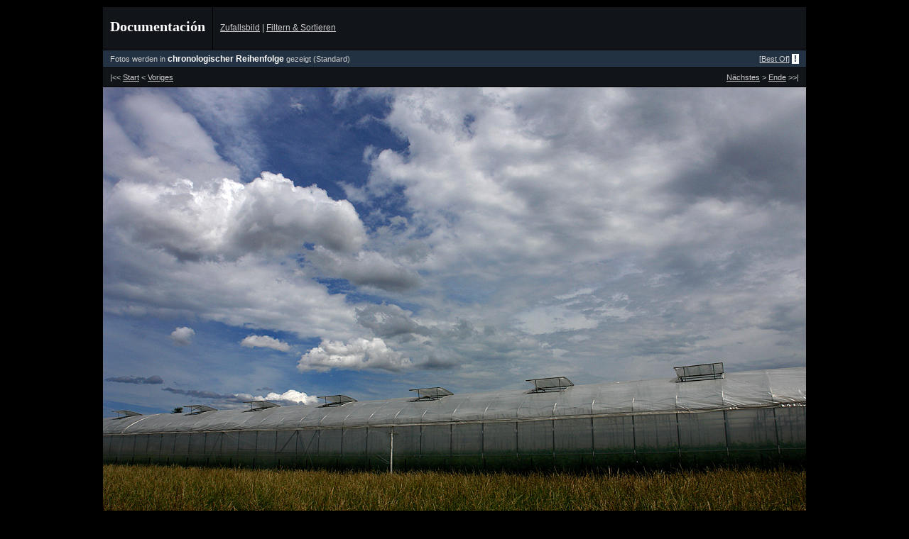

--- FILE ---
content_type: text/html; charset=UTF-8
request_url: https://madloom.com/documentacion/show.php?FotoID=20090607132724
body_size: 2180
content:
<!DOCTYPE html>
<html>
<head>
	<title>Documentación - Nicht die Besten, aber die Richtigen</title>
	<meta http-equiv="Content-Type" content="text/html; charset=utf-8" />
	<meta name="author" content="El Documentatóre" />
	<meta name="description" content="Vom Reisen, Freund- und Leidenschaften und vor allem viele: Fotos" />
	<meta name="keywords" content="Fotoblog, Fototagebuch, Gallery, Pictures, Fotos, Photos, Galerie, Freunde, Wien, Österreich" />
		<link rel="stylesheet" type="text/css" href="style/global.css" />
	<!--<link rel="stylesheet" type="text/css" href="style/print.css" />-->
	<style type="text/css">
		.mainContainer { width:990px }
		.mainPic { min-height:400px }
		.mainPic a.overNav,
		.mainPic a:hover.overNav { height:621px; width:455px }
		.mainPic a.Prev { margin-left:0px }
		.mainPic a:hover.Prev	 { background-position:10px 50% }
		.mainPic a.Next { margin-left:525px }
		.mainPic a:hover.Next { background-position:405px 50% }
		.mainPic a.Random { height:621px; margin:5px; width:972px }
		.mainPic img { min-width:800px }
	</style>
	<!--[if IE]>
		<link rel="stylesheet" type="text/css" href="style/ie.css" />
	<![endif]-->
	
			<script type="text/javascript">
		
			var _gaq = _gaq || [];
			_gaq.push(['_setAccount', 'UA-286117-10']);
			_gaq.push(['_trackPageview']);
		
			(function() {
				var ga = document.createElement('script'); ga.type = 'text/javascript'; ga.async = true;
				ga.src = ('https:' == document.location.protocol ? 'https://ssl' : 'http://www') + '.google-analytics.com/ga.js';
				var s = document.getElementsByTagName('script')[0]; s.parentNode.insertBefore(ga, s);
			})();
		
		</script>
	</head>

<body>

<!-- MAIN CONTAINER -->
<div class="mainContainer">
	
	<!-- HEADER -->
	<div class="header bgStd">
		<a href="index.php" class="mainTitle sRight">Documentación</a>
		
		<!-- NAVIGATION -->
		<div class="nav">
			<a href="show.php?FotoID=20090428205210&amp;SortID=1">Zufallsbild</a> | <a href="options.php">Filtern &amp; Sortieren</a>
		</div>
		
		<!-- FILTER STATUS -->
		<div class="filterContainer">
				
			<div class="filter sTop">
				Fotos werden in <span>chronologischer Reihenfolge</span> gezeigt (Standard)<div>[<a href='show.php?FotoID=20090607132724&amp;RangeID=1' title='Best Of - Nur die allerbesten Fotos'>Best Of</a>] <span title='Dieses Foto gehört nicht zu den besten, beim Umschalten springt die Site also automatisch zum nächsten Foto!'>!</span></div>			</div>

		</div>
	</div>

	<!-- CONTENT AREA -->
	<div class="contentArea">
		
		<!-- NAVIGATION -->
				<div class="naviPic content countable info bgStd sTop">
			<div class="forward">
									<a href="show.php?FotoID=">|&lt;&lt; <span>Start</span></a>

					<a href="show.php?FotoID=20090606195634">&lt; <span>Voriges</span></a>
							</div>
			<div class="back">
									<a href="show.php?FotoID=20090608185802"><span>N&auml;chstes</span> &gt;</a>
					
					<a href="show.php?FotoID=20141219155900"><span>Ende</span> &gt;&gt;|</a>
							</div>
		</div>
				
		<!-- PICTURE -->
		<div class="mainPic sTop">
			
												<a href="show.php?FotoID=20090606195634" title="Voriges" class="overNav Prev">&nbsp;</a>
								
									<a href="show.php?FotoID=20090608185802" title="N&auml;chstes Foto" class="overNav Next">&nbsp;</a>
										<img src="http://www.madloom.com/media/album/20090607132724s.jpg" alt="Foto von Sonntag, 07.06.2009" />
		</div>
		
		<!-- PICTURE TITLE & TEXT -->			
												
		<!-- BASIC INFO -->
					<div class="content countable info bgStd sTop">
				<h3 class="date"><a href="show_all.php?FotoID=20090607132724&amp;city=1&amp;view=10" title="Alle 1665 Fotos aus Wien zeigen">Wien</a>, <a href="show_all.php?FotoID=20090607132724&amp;country=1&amp;view=10" title="Alle 1844 Fotos aus Österreich zeigen">Österreich</a> - Sonntag, 07.06.2009</h3>
			</div>
				
						
		<!-- GEOGRAPHIC DATA -->
		<div class="content countable info bgStd sTop">
			<h3><a href="browseLocation.php" title="Alle Orte anzeigen">Standort:</a></h3>
			
			<p><a href="show_all.php?FotoID=20090607132724&amp;continent=3&amp;view=10" title="Alle 2418 Fotos aus Europa zeigen" ><span>Europa</span> (2418)</a> &gt;
			
			 <a href="show_all.php?FotoID=20090607132724&amp;continentregion=9&amp;view=10" title="Alle 2120 Fotos aus Westeuropa zeigen"><span>Westeuropa</span> (2120)</a>, <a href="show_all.php?FotoID=20090607132724&amp;continentregion=3&amp;view=10" title="Alle 1948 Fotos aus Mitteleuropa zeigen"><span>Mitteleuropa</span> (1948)</a> &gt;
			
			<a href="show_all.php?FotoID=20090607132724&amp;country=1&amp;view=10" title="Alle 1844 Fotos aus Österreich zeigen"><span>Österreich</span> (1844)</a> &gt;
			
			<a href="show_all.php?FotoID=20090607132724&amp;state=1&amp;view=10" title="Alle 1666 Fotos aus Wien zeigen"><span>Wien</span> (1666)</a>
			
			 &gt;
				<a href="show_all.php?FotoID=20090607132724&amp;city=1&amp;view=10" title="Alle 1665 Fotos aus Wien zeigen"><span>Wien</span> (1665)</a>
						
			 &gt;
				<a href="show_all.php?FotoID=20090607132724&amp;district=1&amp;view=10" title="Alle 661 Fotos aus Liesing zeigen"><span>Liesing</span> (661)</a>
						
			 <span class="allLnk">- <a href="browseLocation.php" class="showAll" title="Alle Standorte anzeigen">Alle Standorte</a></span></p>
		</div>
		
		<!-- FRIENDS -->
				
				
		<!-- KEYWORDS -->
					<div class="content countable bgStd sTop">
				<h3><a href="browseKeywords.php" title="Alle Stichworte anzeigen">Stichworte:</a></h3>
				<p><a href="show_all.php?FotoID=20090607132724&amp;keyword=180&amp;view=10" title="Alle 55 Fotos mit dem Stichwort Felder zeigen" ><span>Felder</span> (55)</a>, <a href="show_all.php?FotoID=20090607132724&amp;keyword=44&amp;view=10" title="Alle 474 Fotos mit dem Stichwort Gebäude zeigen" ><span>Gebäude</span> (474)</a>, <a href="show_all.php?FotoID=20090607132724&amp;keyword=2263&amp;view=10" title="Alle 1 Fotos mit dem Stichwort Gewächshauser zeigen" ><span>Gewächshauser</span> (1)</a>, <a href="show_all.php?FotoID=20090607132724&amp;keyword=231&amp;view=10" title="Alle 661 Fotos mit dem Stichwort Himmel zeigen" ><span>Himmel</span> (661)</a>, <a href="show_all.php?FotoID=20090607132724&amp;keyword=555&amp;view=10" title="Alle 40 Fotos mit dem Stichwort Landwirtschaft zeigen" ><span>Landwirtschaft</span> (40)</a>, <a href="show_all.php?FotoID=20090607132724&amp;keyword=235&amp;view=10" title="Alle 472 Fotos mit dem Stichwort Pflanzen zeigen" ><span>Pflanzen</span> (472)</a>, <a href="show_all.php?FotoID=20090607132724&amp;keyword=11&amp;view=10" title="Alle 351 Fotos mit dem Stichwort Wolken zeigen" ><span>Wolken</span> (351)</a> <span class="allLnk">- <a href="browseKeywords.php" class="showAll" title="Alle Stichworte anzeigen">Alle Stichworte</a></span></p>			
			</div>
				
				
		<!-- NAVIGATION -->
		<div class="naviPic content countable info bgStd sTop">
			<div class="forward">
				<a href="index.php">|&lt;&lt; <span>Startseite</span></a>
				
				<a href="javascript:history.back()">&lt; <span>Zur&uuml;ck</span></a>
			</div>
			<div class="back">
				<a href="#"><span>Top</span></a>
			</div>
		</div>
	</div>
	
	<!-- FOOTER  -->
	<div class="footer">
		&copy; 2006 - 2022	</div>
	
</div>
</body>
</html>

--- FILE ---
content_type: text/css
request_url: https://madloom.com/documentacion/style/global.css
body_size: 3954
content:
/******** RESET ALL ********/
html,address,blockquote,body,dl,dt,dd,fieldset,form,h1,h2,h3,h4,h5,h6,ol,p,ul,li,center,hr,pre,table,tr,td,th,thead,tbody,tfoot,caption {
	font-family:inherit; font-style:normal; font-weight:normal;
	font-variant:normal; font-size:inherit; line-height:inherit;
	text-align:left; text-decoration:none; padding:0; margin:0;
	float:none; border:0px; display:block }
span,a,img,abbr,code,em,i,textarea,legend,button,input,object,select,var,tt,kbd,samp,small,sub,sup {
	font:inherit; background:transparent; padding:0; margin:0;
	color:inherit; display:inline; float:none; border:0 }
div,p {
	border:0; float:none; margin:0; padding:0 }

li       { display:list-item; list-style-type:none }

table    { display:table; border-spacing:0; border-collapse:collapse }
tr       { display:table-row }
th,td    { display:table-cell }
thead    { display:table-header-group }
tbody    { display:table-row-group }
tfoot    { display:table-footer-group }
caption  { display:table-caption }
colgroup { display:table-column-group }
col      { display:table-column }

head     { display:none }

button,textarea,input,object,select { display:inline-block }

/******** GLOBALS ********/
body { background:#000; padding:10px }
body,input,textarea { color:#CCC; font-family:Verdana, Arial, Helvetica, sans-serif; font-size:12px }

a,a:hover,a:active,a:focus { color:#CCC }
a { text-decoration:underline }
a:hover { text-decoration:none }
h1,h2,h3 { color:#FFF; font-weight:bold; font-family:Georgia, "Times New Roman", Times, serif; padding-right:5px }
h1 a,h2 a,h3 a { color:#FFF!important; text-decoration:none!important }
h1 a:hover,h2 a:hover,h3 a:hover { color:#FFF!important; text-decoration:none!important }

/*** OBJECTS ***/
.mainContainer { margin:0 auto; width:800px }

/*** OBJECT BACKGROUNDS ***/
.bgStd { background:#11151A }
.bgAlt { background:#1A232C }
.bgLight { background:#2f3744 }
.bgAltStd { background:-moz-linear-gradient(top, #1A232C 0, #11151A 100%); background:-webkit-linear-gradient(top, #1A232C 0, #11151A 100%); background:-o-linear-gradient(top, #1A232C 0, #11151A 100%); background:-ms-linear-gradient(top, #1A232C 0, #11151A 100%); background:linear-gradient(top, #1A232C 0, #11151A 100%); filter:progid:DXImageTransform.Microsoft.gradient(startColorstr='#1A232C', endColorstr='#11151A') }
.bgLightStd { background:-moz-linear-gradient(top, #414b5d 0, #11151A 100%); background:-webkit-linear-gradient(top, #414b5d 0, #11151A 100%); background:-o-linear-gradient(top, #414b5d 0, #11151A 100%); background:-ms-linear-gradient(top, #414b5d 0, #11151A 100%); background:linear-gradient(top, #414b5d 0, #11151A 100%); filter:progid:DXImageTransform.Microsoft.gradient(startColorstr='#414b5d', endColorstr='#11151A') }
.bgLightStd:hover { background:-moz-linear-gradient(top, #1A232C 0, #11151A 100%); background:-webkit-linear-gradient(top, #1A232C 0, #11151A 100%); background:-o-linear-gradient(top, #1A232C 0, #11151A 100%); background:-ms-linear-gradient(top, #1A232C 0, #11151A 100%); background:linear-gradient(top, #1A232C 0, #11151A 100%); filter:progid:DXImageTransform.Microsoft.gradient(startColorstr='#1A232C', endColorstr='#11151A') }

/*** OBJECT SPACERS ***/
.sBottom { border-bottom:1px solid #000 }
.sLeft { border-left:1px solid #000 }
.sRight { border-right:1px solid #000 }
.sTop { border-top:1px solid #000 }
.topSpace { margin-top:10px }
.botSpace { margin-bottom:10px }

/*** HEADER ***/
.header { overflow:auto; width:100% }
.header a.mainTitle { color:#FFF; float:left; font-size:20px; font-family:Georgia, "Times New Roman", Times, serif; font-weight:bold; line-height:25px; padding:15px 10px 20px 10px; text-decoration:none }
.header .nav { float:left; font-size:12px; padding:23px 0 0 10px }
@media screen and (-webkit-min-device-pixel-ratio:0) {
    .header .nav { padding:22px 0 0 10px }
}
.header .filterContainer { clear:both }
.header .filterContainer .filter { background:#233242; clear:both; font-size:11px; padding:5px 0 5px 10px }
.header .filterContainer .filter span,
.header .filterContainer .filter span a { color:#FFF; font-size:12px; font-weight:bold; text-decoration:none }
.header .filterContainer .filter div { float:right; padding-right:10px }
.header .filterContainer .filter div span { background:#FFF; color:#233242; cursor:help; font-weight:bold; padding:0 3px }

/*** CONTENT AREA ***/
.contentArea { position:relative }
.contentArea h1 { color:#FFF; font-size:24px; font-weight:bold; margin-bottom:5px }
.contentArea h1 a { color:#FFF; text-decoration:none }
.contentArea h1 a:hover { color:#FFF; text-decoration:none }
.contentArea h1 span { font-size:18px; font-weight:normal }
.contentArea h2 { font-size:18px; margin-bottom:6px }
.contentArea h3 { display:inline; font-size:11px; margin-right:-3px }
.contentArea img { margin-bottom:-3px }

/* NAVI PIC */
.contentArea .naviPic { clear:both; height:16px; overflow:hidden }
.contentArea .naviPic .back { float:right; text-align:right }
.contentArea .naviPic .forward { float:left;  }
.contentArea .naviPic .interactive { left:50%; margin-left:-140px; position:absolute; text-align:center; width:280px }
.contentArea .naviPic a.symLink { text-decoration:none }
.contentArea .naviPic a.symLink span { margin-right:3px; text-decoration:underline }

/* MAIN PIC */
.mainPic { position:relative }
.mainPic a.overNav { background:red; opacity:0; filter:Alpha(opacity:0); position:absolute }
.mainPic a.overNav { display:block; text-decoration:none }
.mainPic a:hover.overNav  { background:transparent; border-top:4px solid #FFF; border-bottom:4px solid #FFF; opacity:0.2; filter:Alpha(opacity:20); text-decoration:none }
.mainPic a.Prev,
.mainPic a:hover.Prev { margin:5px 0 0 5px }
.mainPic a.Next,
.mainPic a:hover.Next { margin-top:5px }
.mainPic a:hover.Prev { background-image:url(../img/icPreviousPic.gif); background-repeat:no-repeat; border-left:4px solid #FFF; margin:5px 0 0 5px }
.mainPic a:hover.Next { background-image:url(../img/icNextPic.gif); background-repeat:no-repeat; border-right:4px solid #FFF; margin-top:5px }
.mainPic a:hover.Random { border:4px solid #FFF; margin-top:5px }
.mainPic .edit { background:rgba(255,255,255,0.8); color:#000; font-weight:bold; height:20px; line-height:20px; position:absolute; right:5px; text-align:center; text-decoration:none; text-transform:uppercase; top:7px; width:50px; z-index:9999 }

/* GALLERY */
.gallery { overflow:hidden; padding-bottom:5px }
.gallery .imageContainer { background:#191E26; border:1px solid #1E2530; float:left; height:167px; line-height:167px; margin:5px 0 0 5px; overflow:hidden; padding:5px; position:relative; text-align:center; width:250px }
.gallery .imageContainer img { display:inline-block; margin:0; max-height:167px; max-width:250px; vertical-align:middle }
.gallery .imageContainer .edit { background:rgba(255,255,255,0.8); color:#000; font-weight:bold; height:20px; line-height:20px; position:absolute; right:5px; text-decoration:none; text-transform:uppercase; top:7px; width:50px; z-index:9999 }
.gallery .top-link { bottom:0; position:fixed }
.gallery .top-link a { background:#11151A; box-shadow:0 0 10px -3px #000; -webkit-box-shadow:0 0 10px -1px #000; position:relative; left:980px; padding:20px; top:-40px }
.preview h2 { display:inline }
.preview .gallery .imageContainer { height:126px; line-height:122px; width:182px }
.preview .gallery .imageContainer img { max-height:117px; max-width:175px }
.preview .moreLink { background:#191E26; margin-bottom:0; padding:0 10px 5px!important }
.preview .moreLink p { text-align:right }
#more,
#no-more { display:none; font-weight:bold; text-align:center }
#more { bottom:80px; box-shadow:0 0 15px -3px #000; -webkit-box-shadow:0 0 15px -1px #000; font-size:16px; left:50%; margin-left:-170px; padding:10px 0 30px; position:fixed; width:340px; z-index:9999 }
#more p { display:block; font-size:9px; padding-top:5px; text-align:center }

/* END CONTAINER */
.contentArea .endContainer { padding:10px 0; position:absolute; text-align:center; top:300px; width:600px }
.contentArea .endContainer h3 { display:block; font-size:16px; text-align:center; text-transform:uppercase }

/* CONTENT */
.contentArea .content { clear:both; font-size:11px; line-height:18px; overflow:hidden; padding:10px }
.contentArea .content h3 { margin-bottom:-8px }
.contentArea .content h3 span { font-family:Georgia, "Times New Roman", Times, serif; font-size:16px; font-weight:bold; line-height:30px; text-decoration:none }
.contentArea .content img { margin-top:2px }
.contentArea .content li { font-size:13px; line-height:20px }
.contentArea .content p { font-size:13px; line-height:20px; padding:5px 0 }
.contentArea .content p a { text-decoration:underline }
.contentArea .content p a:hover { text-decoration:none }
.contentArea .content p i { font-style:italic }
.contentArea .content .date { display:block; font-size:16px; margin:5px 0 }
.contentArea .content .date a { text-decoration:none }
.contentArea .content .date a:hover { text-decoration:underline!important }
.contentArea .content .dateText { color:#FFF; float:left; font-weight:bold; margin:0 8px -5px 0 }
.contentArea .content .dateText a,
.contentArea .content .dateText a:hover { color:#FFF }
.contentArea .copy { padding:10px 10px 0 10px }
.contentArea .copy h1 { font-size:18px; margin:10px 0 8px }
.contentArea .copy h2 { margin-bottom:10px }
.contentArea .copy p { line-height:22px; margin-bottom:15px; padding:0 }
.contentArea .content a.filter,
.contentArea .content a.filter:hover { color:#FFF; font-size:12px; font-weight:bold; text-decoration:none }
.contentArea .content .allLnk { white-space:nowrap }
.contentArea .content .filter span { text-decoration:none }
.contentArea .content .highlight { background:#402E2E }
.contentArea .content .list { line-height:10px }
.contentArea .content .more { font-size:12px; margin-top:1px; padding:5px }
.contentArea .content .more { background:#1A232C}
.contentArea .content .more a { display:block; text-decoration:none }
.contentArea .content .more a:hover b { text-decoration:underline }
.contentArea .content .toggleBold { font-weight:bold }
.contentArea .content .showAll { font-size:11px; font-weight:bold }
.contentArea .content .yt-container { background:#191E26; margin:10px 0 }
.contentArea .content .yt-container .video { margin-bottom:-4px }
.contentArea .content .yt-container .yt-info { float:right; padding-top:20px; width:200px }
.contentArea .content .yt-container .yt-info h4 { font-family:Georgia, "Times New Roman", Times, serif; font-size:18px; font-weight:bold }
.contentArea .content .yt-container .yt-info p { font-size:12px; line-height:18px; margin-bottom:10px }
.contentArea .info { padding:4px 10px 6px 10px }
.contentArea .shop a { font-weight:normal!important }
.contentArea .shop a:hover { text-decoration:underline }
.contentArea .shop img { position:relative; top:1px }
.contentArea .shop span { margin-right:15px }
.contentArea .special { padding:5px 10px 10px }
.contentArea .tagCloud { font-size:13px; line-height:30px }
.contentArea .tagCloud h3 { font-family:Verdana, Arial, Helvetica, sans-serif; font-weight:normal; line-height:30px }
.contentArea .col02 { padding:30px }
.contentArea .col02 h3 { display:block; font-size:14px; margin-bottom:5px }
.contentArea .col02 li { font-size:11px; line-height:16px; margin-bottom:5px }
.contentArea .col02 h3,
.contentArea .col02 li,
.contentArea .col02 li a,
.contentArea .col02 li a:hover { color:#646f7a }
.contentArea .col02 .left { float:left; width:300px }
@media screen and (-webkit-min-device-pixel-ratio:0) {
    .contentArea .col02 .contact { margin-top:2px }
}
.contentArea .col02 .contact h4 { font-weight:bold; margin:8px 0 5px }
@media screen and (-webkit-min-device-pixel-ratio:0) {
    .contentArea .col02 .contact h4 { margin:6px 0 5px }
}
.contentArea .col02 .network { margin-top:1px }
.contentArea .col02 .network .right { margin-right:10px; margin-top:-23px }
@media screen and (-webkit-min-device-pixel-ratio:0) {
    .contentArea .col02 .network .right { margin-top:-24px }
}
.contentArea .col02 .network .right li { margin-bottom:-1px }
@media screen and (-webkit-min-device-pixel-ratio:0) {
    .contentArea .col02 .network .right li { margin-bottom:2px }
}
.contentArea .col02 .network .right li a { display:inline-block; overflow:hidden }
.contentArea .col02 .network .right li a img { margin-right:8px }
.contentArea .col02 .network .right li a:hover img { visibility:hidden }
.contentArea .col02 .network .right li a.gettyLnk:hover { background:url(../media/img/logoGettyImages_4c_16x16.png) 0 2px no-repeat }
.contentArea .col02 .network .right li a.facebookLnk:hover { background:url(../media/img/logoFacebook_4c_16x16.png) 0 2px no-repeat }
.contentArea .col02 .network .right li a.fotoliaLnk:hover { background:url(../media/img/logoFotolia_4c_16x16.png) 0 2px no-repeat }
.contentArea .col02 .network .right li a.flickrLnk:hover { background:url(../media/img/logoFlickr_4c_16x16.png) 0 2px no-repeat }
.contentArea .col02 .network .right li a.linkedLnk:hover { background:url(../media/img/logoLinkedin_4c_16x16.png) 0 2px no-repeat }
.contentArea .col02 .network .right li a.xingLnk:hover { background:url(../media/img/logoXing_4c_16x16.png) 0 2px no-repeat }
.contentArea .col02 .right { float:right }
.startpage .contentArea .col02 { padding:25px 40px }
.startpage .contentArea .col02 h3 { font-size:16px; margin-bottom:7px }
.startpage .contentArea .col02 li { font-size:13px; line-height:20px }
@media screen and (-webkit-min-device-pixel-ratio:0) {
    .startpage .contentArea .col02 .contact { margin-top:0 }
}
.startpage .contentArea .col02 .contact h4 { margin:-1px 0 4px }
.startpage .contentArea .col02 .network .right { margin-top:-25px }
.startpage .contentArea .col02 .network .right li { margin-bottom:0 }
@media screen and (-webkit-min-device-pixel-ratio:0) {
    .startpage .contentArea .col02 .network .right li { margin-bottom:5px }
}

/* CONTENT START */
.contentArea .tagCloudStart { bottom:20px; left:20px; right:20px; position:absolute }
.contentArea .tagCloudStart ul { margin:0 5px }
.contentArea .tagCloudStart li { display:inline }
.contentArea .tagCloudStart a,
.contentArea .tagCloudStart span { background:rgba(17,21,26,0.7); color:#FFF; font-family:Georgia, "Times New Roman", Times, serif; font-size:12px; font-weight:bold; line-height:30px; margin-right:-3px; padding:6px 5px 6px 8px; text-decoration:none; white-space:nowrap; }
.contentArea .tagCloudStart span { font-size:12px; padding:6px 4px 6px; position:relative; top:0px }
.contentArea .tagCloudStart a:hover { background:rgba(26,35,44,0.7); color:#FFF; text-decoration:none }
.contentArea .tagCloudStart li:last-child a { color:#CCC; font-family:Verdana, Arial, Helvetica, sans-serif; font-size:10px; font-weight:normal; padding:7px 4px 8px; position:relative; top:-1px }
.contentArea .tagCloudStart li:last-child a span { }
.startpage h2 { font-size:18px; padding:10px 0 10px 30px }
.startpage h2 span { font-family:Verdana, Arial, Helvetica, sans-serif; font-size:13px; font-weight:normal; margin-left:3px }
.startpage .footer { margin-top:-15px }
.startpage .mainPic { margin-bottom:20px; min-height:300px; overflow:hidden }
.startpage .mainPic img { min-width:900px }
.startpage .moreLink { background:#191E26; margin-bottom:20px; padding:10px 30px 20px 30px; text-align:right }
.startpage .moreLink p { text-align:right }
.gallerystart { background:#191E26; overflow:hidden }
.gallerystart .imageContainer { float:left; width:50% }
.gallerystart .imageContainer .imageWrap { background:#191E26; display:block; padding:25px 10px; position:relative; text-align:center }
.gallerystart .imageContainer .imageWrap a { display:block; height:167px; margin:0 auto; overflow:hidden; width:250px }
.gallerystart .imageContainer .imageWrap .edit { background:rgba(255,255,255,0.8); color:#000; font-weight:bold; height:20px; margin-right:-25px; line-height:20px; position:absolute; right:50%; text-decoration:none; text-transform:uppercase; top:25px; width:50px; z-index:9999 }
.gallerystart .top-link { bottom:40px; position:fixed }
.gallerystart .top-link a { background:#11151A; box-shadow:0 0 10px -3px #000; box-shadow:0 0 10px -1px #000; float:right; margin-right:30px; padding:20px; top:-40px }
.startpage .header a.mainTitle { font-size:27px }
.startpage .header .nav { font-size:14px; padding:24px 0 0 15px }
.startpage .gallerystart .imageContainer { width:33.33% }
.startpage .gallerystart .imageContainer .imageWrap { border-bottom:2px solid #11151A; border-right:2px solid #11151A }

/* FORM */
form .hidden { display:inline }
form input,
form textarea { font-size:13px }
.contentArea .content table p { line-height:20px }
.contentArea .content .btnContainer { padding:15px 0 15px 10px; text-align:right }
.contentArea .content .btnContainer div { padding-left:7px; width:98% }
.contentArea .content .btnContainer .btnStandard { color:#CCC; border-bottom:1px solid #000; border-left:1px solid #414b5d; border-right:1px solid #000; border-top:1px solid #414b5d; cursor:pointer; font-size:16px; font-weight:bold; padding:8px 60px 10px 60px }
.contentArea .content .fieldContainer { padding:5px 0 5px 10px; width:98% }
.contentArea .content .fieldContainer label { margin-right:7px; position:relative; top:-2px }
.contentArea .content .fieldContainer span { display:block; margin-top:5px }
.contentArea .content .fieldContainer .imgSpamStop { margin:0 0 0 5px; position:absolute }
.contentArea .content .fieldContainer .fieldStd { background:#444; border:1px solid #666; padding:3px; width:98%  }
.contentArea .content .fieldContainer .fieldTxtStd { background:#444; border:1px solid #666; height:150px; padding:2px 3px; width:98% }
.contentArea .content .fieldContainer .short { width:30% }
.contentArea .content .labelContainer { padding:8px 10px 0 0; font-size:13px; vertical-align:top; white-space:nowrap }
.contentArea .content .radio { padding-top:12px }
.contentArea .countable p { display:inline; font-size:11px; line-height:normal; margin-right:15px; padding-top:0 }
.contentArea .countable a { text-decoration:none; white-space:nowrap }
.contentArea .countable a span { text-decoration:underline }
.contentArea .countable a:hover span { text-decoration:none }
.contentArea .countable p a:hover,
.contentArea .countable p a:hover span { text-decoration:none }
.contentArea .countable h3 { display:inline; padding-top:3px }

/* FOOTER */
.footer { color:#24272B; font-size:10px; margin-top:5px; padding-bottom:20px; text-align:center }
.footer a { color:#24272B; text-decoration:none }
.footer a:hover { color:#24272B; text-decoration:underline }

/* CAPTCHA */
.captchaWrap .fieldStd { width:207px!important }
.captchaWrap .imgContainer { margin-bottom:15px }

/***** COMMUNICATION *****/
.error { background:#220000; border-bottom:1px solid #420000; color:#CC0000; font-size:15px!important; font-weight:bold }
.error a { color:#CC0000; text-decoration:underline }
.error a:hover { color:#CC0000; text-decoration:none }
.confirm { background:#002700!important; border-bottom:2px solid #005000; color:#FFF }
.confirm a { color:#FFF }
.warning { border-bottom:1px solid #753A00; background:#351B00!important; color:#FF9900; font-weight:bold }
.warning a { color:#FF9900 }
.userFeedback { font-size:15px; font-weight:bold }

/***** ADMIN *****/
.facebookLikeButton { position:absolute; left:10px }
.facebookThumb { position:absolute; z-index:0; top:-1500px }

#debug { color:#FFF; font-size:9px }
#testDrive { background:#FFF; display:block; left:0; height:8px; position:absolute; text-decoration:none; top:0; width:8px }
#testDrive:hover { background:#FF0000 }